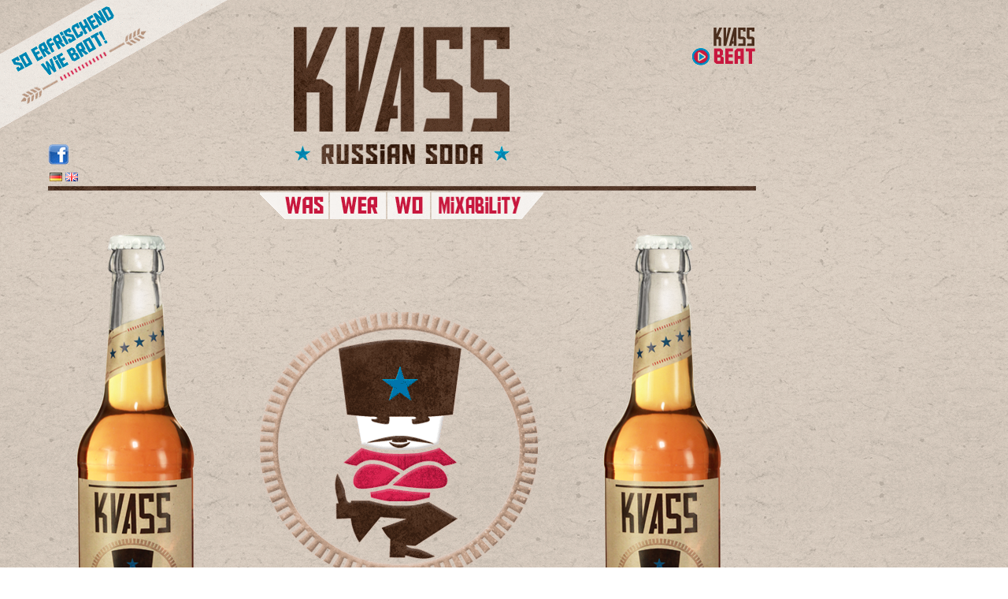

--- FILE ---
content_type: text/html
request_url: http://kvass-russian-soda.de/
body_size: 2011
content:
<!DOCTYPE html PUBLIC "-//W3C//DTD XHTML 1.0 Transitional//EN" "http://www.w3.org/TR/xhtml1/DTD/xhtml1-transitional.dtd">
<html xmlns="http://www.w3.org/1999/xhtml">
<head>
<meta http-equiv="Content-Type" content="text/html; charset=UTF-8" />
<title>/// KVASS – RUSSIAN SODA \\\</title>
<style type="text/css">
body {
	margin-left: 0px;
	margin-top: 0px;
	margin-right: 0px;
	margin-bottom: 0px;
	background-image: url(Bilder/kvass-background.gif);
	background-repeat: repeat;
}
.table-bg {
	background-image: url(Bilder/table-bg.gif);
	background-repeat: repeat;
}
</style>
<script type="text/javascript">
function MM_swapImgRestore() { //v3.0
  var i,x,a=document.MM_sr; for(i=0;a&&i<a.length&&(x=a[i])&&x.oSrc;i++) x.src=x.oSrc;
}
function MM_preloadImages() { //v3.0
  var d=document; if(d.images){ if(!d.MM_p) d.MM_p=new Array();
    var i,j=d.MM_p.length,a=MM_preloadImages.arguments; for(i=0; i<a.length; i++)
    if (a[i].indexOf("#")!=0){ d.MM_p[j]=new Image; d.MM_p[j++].src=a[i];}}
}

function MM_findObj(n, d) { //v4.01
  var p,i,x;  if(!d) d=document; if((p=n.indexOf("?"))>0&&parent.frames.length) {
    d=parent.frames[n.substring(p+1)].document; n=n.substring(0,p);}
  if(!(x=d[n])&&d.all) x=d.all[n]; for (i=0;!x&&i<d.forms.length;i++) x=d.forms[i][n];
  for(i=0;!x&&d.layers&&i<d.layers.length;i++) x=MM_findObj(n,d.layers[i].document);
  if(!x && d.getElementById) x=d.getElementById(n); return x;
}

function MM_swapImage() { //v3.0
  var i,j=0,x,a=MM_swapImage.arguments; document.MM_sr=new Array; for(i=0;i<(a.length-2);i+=3)
   if ((x=MM_findObj(a[i]))!=null){document.MM_sr[j++]=x; if(!x.oSrc) x.oSrc=x.src; x.src=a[i+2];}
}
function MM_openBrWindow(theURL,winName,features) { //v2.0
  window.open(theURL,winName,features);
}
</script>
<link href="kvass-stylesheet.css" rel="stylesheet" type="text/css" /></head>

<body onload="MM_preloadImages('Bilder/kvass-web-over_11.gif','Bilder/kvass-web-over_12.gif','Bilder/kvass-web-over_13.gif','Bilder/kvass-web-over_14.gif','Bilder/kvass-web-over_15.gif','Bilder/kvass-web-over_24.gif','Bilder/kvass-web-over_26.gif','Bilder/kvass-web-over_28.gif')">
<table width="960" border="0" cellspacing="0" cellpadding="0">
  <tr>
    <td colspan="2" align="left" valign="top"><img src="Bilder/kvass-web_01.gif" alt="So erfrischend wie Brot" width="310" height="178" border="0" /><a href="index.html" target="_parent"><img src="Bilder/kvass-web_02.gif" alt="KVASS" width="650" height="178" border="0" /></a></td>
  </tr>
  <tr>
    <td width="61" align="left" valign="top">&nbsp;</td>
    <td width="899" align="left" valign="top"><a href="https://www.facebook.com/pages/Kvass-Russian-Soda/333699583359814" target="_blank"><img src="Bilder/kvass-web_05.gif" alt="KVASS facebook" width="26" height="41" border="0" /></a><img src="Bilder/kvass-web_06.gif" alt="Russian Soda" width="873" height="41" border="0" /></td>
  </tr>
  <tr>
    <td align="left" valign="top">&nbsp;</td>
    <td align="left" valign="top"><img src="Bilder/kvass-web_08.gif" width="899" height="24" /></td>
  </tr>
  <tr>
    <td align="left" valign="top">&nbsp;</td>
    <td align="center" valign="top"><a href="kvass-was.html" target="_parent" onmouseover="MM_swapImage('WAS','','Bilder/kvass-web-over_11.gif',1)" onmouseout="MM_swapImgRestore()"><img src="Bilder/kvass-web_11.gif" alt="WAS" name="WAS" width="88" height="39" border="0" id="WAS" /></a><a href="kvass-wer.html" target="_parent" onmouseover="MM_swapImage('WER','','Bilder/kvass-web-over_12.gif',1)" onmouseout="MM_swapImgRestore()"><img src="Bilder/kvass-web_12.gif" alt="WER" name="WER" width="73" height="39" border="0" id="WER" /></a><a href="kvass-wo.html" target="_parent" onmouseover="MM_swapImage('WO','','Bilder/kvass-web-over_13.gif',1)" onmouseout="MM_swapImgRestore()"><img src="Bilder/kvass-web_13.gif" alt="WO" name="WO" width="56" height="39" border="0" id="WO" /></a><a href="kvass-mixability.html" target="_parent" onmouseover="MM_swapImage('Mixability','','Bilder/kvass-web-over_14.gif',1)" onmouseout="MM_swapImgRestore()"><img src="Bilder/kvass-web_14.gif" alt="Mixability" name="Mixability" width="144" height="39" border="0" id="Mixability" /></a></td>
  </tr>
</table>

<div style="position:absolute; top:216px; left:63px; width: 40px; height:16px; text-align: left;"><a href="http://www.kvass-russian-soda.de"><img src="Bilder/de.png" width="16" height="11" border="0"/></a> <a href="http://www.kvass-russian-soda.de/en/"><img src="Bilder/gb.png" width="16" height="11" border="0"/></a></div>

<div style="position:absolute; top:35px; left:879px; overflow: auto; width: 80px; height:48px; text-align: left;"> <a href="#"><img src="Bilder/kvass-beat.gif" width="80" height="48" border="0" onclick="MM_openBrWindow('kvass-beat.html','s','width=300,height=166')" /></a></div>

<div style="position:absolute; top:295px; left:61px; overflow: hidden; width: 230px; height:620px; text-align: left;">
<img src="gifanis/flasche-frei.png" width="230" height="620" /></div>

<div style="position:absolute; top:295px; left:730px; overflow: hidden; width: 230px; height:620px; text-align: left;">
<img src="gifanis/flasche-frei.png" width="230" height="620" /></div>


<div style="position:absolute; top:380px; left:306px; overflow: hidden; width: 410px; height:410px; text-align: left;"><img src="gifanis/kvass-taenzer.gif" width="410" height="410" alt="Kvass Dancer" />

</div>
<div style="position:absolute; top:930px; left:61px; overflow: hidden; width: 899px; height:60px; text-align: left;">
  <table width="899" border="0" cellspacing="0" cellpadding="0">
  <tr>
    <td width="899" align="left" valign="top"><img src="Bilder/kvass-web_20.gif" width="899" height="18" /></td>
  </tr>
  <tr>
    <td align="left" valign="top"><img src="Bilder/kvass-web_22.gif" width="316" height="19" alt="spacer" /><img src="Bilder/kvass-web_23.gif" alt="stern" width="26" height="19" border="0" /><a href="kvass-imprint.html" target="_parent" onmouseover="MM_swapImage('Imprint','','Bilder/kvass-web-over_24.gif',1)" onmouseout="MM_swapImgRestore()"><img src="Bilder/kvass-web_24.gif" alt="Imprint" name="Imprint" width="60" height="19" border="0" id="Imprint" /><img src="Bilder/kvass-web_25.gif" alt="spacer" width="9" height="19" border="0" /></a><a href="kvass-contact.html" target="_parent" onmouseover="MM_swapImage('Contact','','Bilder/kvass-web-over_26.gif',1)" onmouseout="MM_swapImgRestore()"><img src="Bilder/kvass-web_26.gif" alt="Contact" name="Contact" width="64" height="19" border="0" id="Contact" /><img src="Bilder/kvass-web_27.gif" alt="spacer" width="9" height="19" border="0" /></a><a href="https://www.facebook.com/pages/Kvass-Russian-Soda/333699583359814" target="_blank" onmouseover="MM_swapImage('facebook','','Bilder/kvass-web-over_28.gif',1)" onmouseout="MM_swapImgRestore()"><img src="Bilder/kvass-web_28.gif" alt="facebook" name="facebook" width="72" height="19" border="0" id="facebook" /><img src="Bilder/kvass-web_29.gif" alt="stern" width="28" height="19" border="0" /></a></td>
  </tr>
</table></div>
<br />
</body>
</html>


--- FILE ---
content_type: text/css
request_url: http://kvass-russian-soda.de/kvass-stylesheet.css
body_size: 243
content:
.fliesstext {
	font-family: "Courier New", Courier, monospace;
	font-size: 11px;
	font-style: normal;
	line-height: normal;
	font-weight: normal;
	font-variant: normal;
	text-transform: none;
	color: #000;
}
.fliesstextbold {
	font-family: "Courier New", Courier, monospace;
	font-size: 11px;
	font-style: normal;
	line-height: normal;
	font-weight: bold;
	font-variant: normal;
	text-transform: none;
	color: #000;
	text-decoration: none;
}
.subline {
	font-family: "Courier New", Courier, monospace;
	font-size: 14px;
	font-style: normal;
	line-height: normal;
	font-weight: bold;
	font-variant: normal;
	text-transform: none;
	color: #aa1e3f;
	text-decoration: none;
}
.links {
	font-family: "Courier New", Courier, monospace;
	font-size: 11px;
	font-style: normal;
	line-height: normal;
	font-weight: bold;
	font-variant: normal;
	text-transform: none;
	color: #0089c1;
	text-decoration: underline;
}
.disclaimer {
	font-family: "Courier New", Courier, monospace;
	font-size: 10px;
	font-style: normal;
	line-height: normal;
	font-weight: normal;
	font-variant: normal;
	text-transform: none;
	color: #000;
